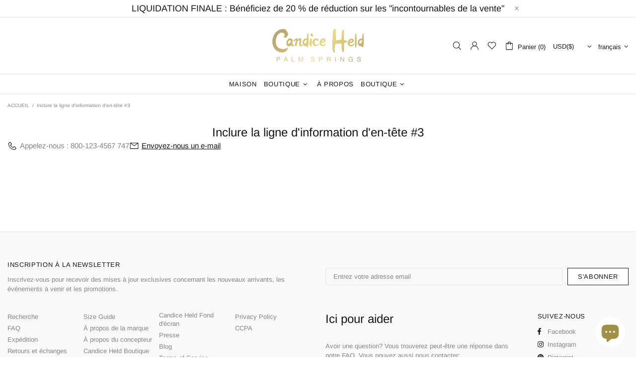

--- FILE ---
content_type: text/javascript; charset=utf-8
request_url: https://candiceheld.com/fr/cart/update.js
body_size: 815
content:
{"token":"hWN7eqySTuhbSErA1swZtT9d?key=8cf8eec8512fdf5b01b1090079fb049a","note":null,"attributes":{"_abs_id":"31711a3f-7905-447f-b0fa-5ce6657e9d7c"},"original_total_price":0,"total_price":0,"total_discount":0,"total_weight":0.0,"item_count":0,"items":[],"requires_shipping":false,"currency":"USD","items_subtotal_price":0,"cart_level_discount_applications":[],"discount_codes":[],"items_changelog":{"added":[]}}